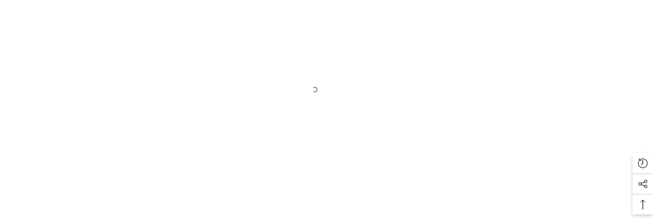

--- FILE ---
content_type: text/plain; charset=utf-8
request_url: https://iisports.com/apps/locksmith/ping?
body_size: -403
content:
{"cart":"356493:7314c69c2446","messages":[]}